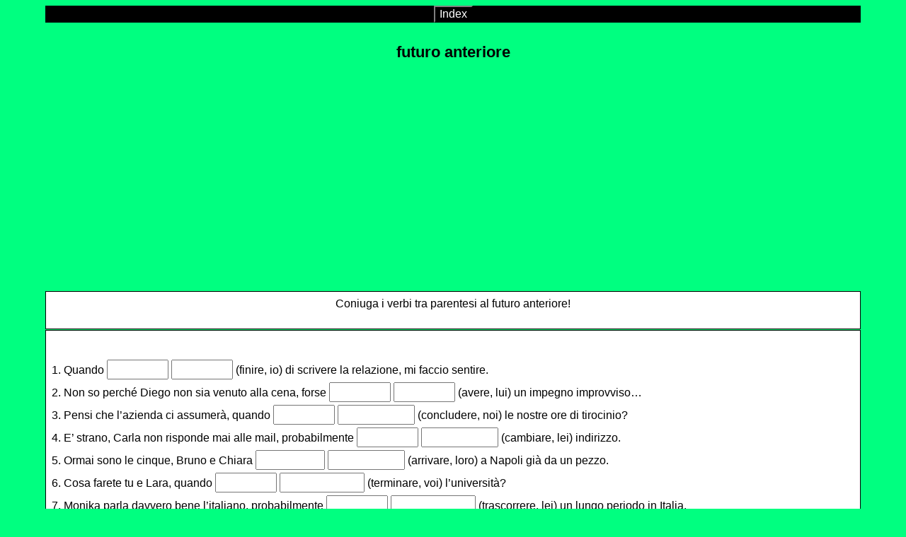

--- FILE ---
content_type: text/html; charset=utf-8
request_url: https://www.google.com/recaptcha/api2/aframe
body_size: 267
content:
<!DOCTYPE HTML><html><head><meta http-equiv="content-type" content="text/html; charset=UTF-8"></head><body><script nonce="yRrKtb_S78QVPX0H-ifIxw">/** Anti-fraud and anti-abuse applications only. See google.com/recaptcha */ try{var clients={'sodar':'https://pagead2.googlesyndication.com/pagead/sodar?'};window.addEventListener("message",function(a){try{if(a.source===window.parent){var b=JSON.parse(a.data);var c=clients[b['id']];if(c){var d=document.createElement('img');d.src=c+b['params']+'&rc='+(localStorage.getItem("rc::a")?sessionStorage.getItem("rc::b"):"");window.document.body.appendChild(d);sessionStorage.setItem("rc::e",parseInt(sessionStorage.getItem("rc::e")||0)+1);localStorage.setItem("rc::h",'1768981806786');}}}catch(b){}});window.parent.postMessage("_grecaptcha_ready", "*");}catch(b){}</script></body></html>